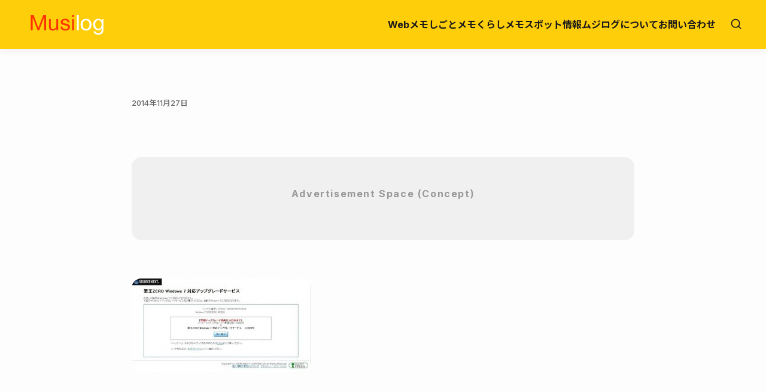

--- FILE ---
content_type: text/html; charset=utf-8
request_url: https://www.google.com/recaptcha/api2/aframe
body_size: 269
content:
<!DOCTYPE HTML><html><head><meta http-equiv="content-type" content="text/html; charset=UTF-8"></head><body><script nonce="B8IwzkNLxeBIX0eBSlD-nQ">/** Anti-fraud and anti-abuse applications only. See google.com/recaptcha */ try{var clients={'sodar':'https://pagead2.googlesyndication.com/pagead/sodar?'};window.addEventListener("message",function(a){try{if(a.source===window.parent){var b=JSON.parse(a.data);var c=clients[b['id']];if(c){var d=document.createElement('img');d.src=c+b['params']+'&rc='+(localStorage.getItem("rc::a")?sessionStorage.getItem("rc::b"):"");window.document.body.appendChild(d);sessionStorage.setItem("rc::e",parseInt(sessionStorage.getItem("rc::e")||0)+1);localStorage.setItem("rc::h",'1768663692415');}}}catch(b){}});window.parent.postMessage("_grecaptcha_ready", "*");}catch(b){}</script></body></html>

--- FILE ---
content_type: application/javascript; charset=utf-8;
request_url: https://dalc.valuecommerce.com/app3?p=884810930&_s=https%3A%2F%2Fmusilog.net%2F1899%2F&vf=iVBORw0KGgoAAAANSUhEUgAAAAMAAAADCAYAAABWKLW%2FAAAAMElEQVQYV2NkFGP4nxG6ikFxagID47F5zP9P15kwVOadZmDcyNX1P%2BrZBIYygWcMAAzaDqzXFDBkAAAAAElFTkSuQmCC
body_size: 2323
content:
vc_linkswitch_callback({"t":"696baa8b","r":"aWuqiwAIcmgDkRw3CooERAqKC5aYbA","ub":"aWuqigAKxp4DkRw3CooCsQqKC%2FAagQ%3D%3D","vcid":"-Bloxv1LBfEbFos8cr4L9yKwH0FTUxdJGV3Gjch87CU","vcpub":"0.553576","global-root-g3.chain-demos.digicert.com":{"a":"2918660","m":"2017725","g":"4e0390008c"},"paypaystep.yahoo.co.jp":{"a":"2821580","m":"2201292","g":"4a38a3cb8c"},"www3.lenovo.com":{"a":"2680394","m":"218","g":"6ad65c91a9","sp":"cid%3Djp%3Aaffiliate%3Adsry7f"},"www.knt.co.jp":{"a":"2918660","m":"2017725","g":"4e0390008c"},"tabelog.com":{"a":"2797472","m":"3366797","g":"386ad5e48c"},"l":4,"www.hotpepper.jp?vos=nhppvccp99002":{"a":"2594692","m":"2262623","g":"be4a2845a3","sp":"vos%3Dnhppvccp99002"},"wwwtst.hotpepper.jp":{"a":"2594692","m":"2262623","g":"be4a2845a3","sp":"vos%3Dnhppvccp99002"},"paypaymall.yahoo.co.jp":{"a":"2821580","m":"2201292","g":"4a38a3cb8c"},"p":884810930,"yado.knt.co.jp":{"a":"2918660","m":"2017725","g":"4e0390008c"},"valuecommerce.ne.jp":{"a":"2803077","m":"4","g":"25fd935a86"},"www.hotpepper.jp":{"a":"2594692","m":"2262623","g":"be4a2845a3","sp":"vos%3Dnhppvccp99002"},"s":2424976,"www.lenovo.com":{"a":"2680394","m":"218","g":"6ad65c91a9","sp":"cid%3Djp%3Aaffiliate%3Adsry7f"},"www-dev.knt.co.jp":{"a":"2918660","m":"2017725","g":"4e0390008c"},"valuecommerce.com":{"a":"2803077","m":"4","g":"25fd935a86"},"beauty.hotpepper.jp":{"a":"2760766","m":"2371481","g":"d772911e8c"},"mini-shopping.yahoo.co.jp":{"a":"2821580","m":"2201292","g":"4a38a3cb8c"},"shopap.lenovo.com":{"a":"2680394","m":"218","g":"6ad65c91a9","sp":"cid%3Djp%3Aaffiliate%3Adsry7f"},"tower.jp":{"a":"2377670","m":"2409673","g":"f0b5fe3d8c"},"shopping.geocities.jp":{"a":"2821580","m":"2201292","g":"4a38a3cb8c"},"jalan.net":{"a":"2513343","m":"2130725","g":"69676b198c"},"vector.co.jp":{"a":"2425375","m":"2296205","g":"d2a40d678c"},"www.stormst.com":{"a":"2266321","m":"614","g":"104a0bb288"},"shopping.yahoo.co.jp":{"a":"2821580","m":"2201292","g":"4a38a3cb8c"},"meito.knt.co.jp":{"a":"2918660","m":"2017725","g":"4e0390008c"},"www.amazon.co.jp":{"a":"2236822","m":"2366370","g":"a5a8767fac","sp":"tag%3Dvc-22%26linkCode%3Dure"},"global-root-g2.chain-demos.digicert.com":{"a":"2918660","m":"2017725","g":"4e0390008c"},"approach.yahoo.co.jp":{"a":"2821580","m":"2201292","g":"4a38a3cb8c"}})